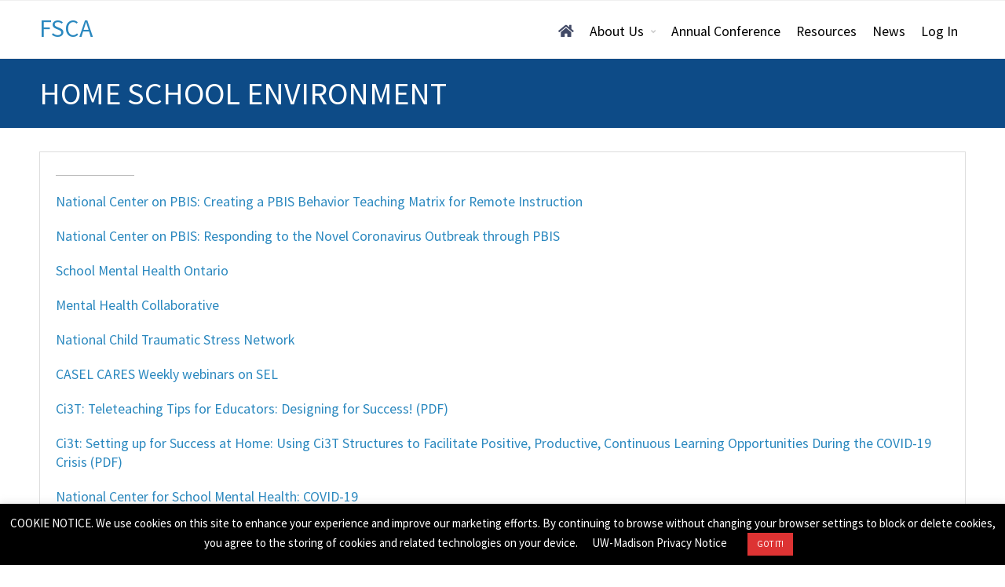

--- FILE ---
content_type: text/html; charset=UTF-8
request_url: https://fscalliance.org/tag/home-school-environment/
body_size: 89753
content:
<!DOCTYPE html>
<html lang="en-US" id="html">
<head>
	<title>home school environment &#8211; FSCA</title>
<meta name='robots' content='max-image-preview:large' />
<link rel="alternate" type="application/rss+xml" title="FSCA &raquo; Feed" href="https://fscalliance.org/feed/" />
<link rel="alternate" type="application/rss+xml" title="FSCA &raquo; Comments Feed" href="https://fscalliance.org/comments/feed/" />
<link rel="alternate" type="application/rss+xml" title="FSCA &raquo; home school environment Tag Feed" href="https://fscalliance.org/tag/home-school-environment/feed/" />
		<!-- This site uses the Google Analytics by MonsterInsights plugin v9.11.1 - Using Analytics tracking - https://www.monsterinsights.com/ -->
							<script src="//www.googletagmanager.com/gtag/js?id=G-QGR4LSBW5X"  data-cfasync="false" data-wpfc-render="false" type="text/javascript" async></script>
			<script data-cfasync="false" data-wpfc-render="false" type="text/javascript">
				var mi_version = '9.11.1';
				var mi_track_user = true;
				var mi_no_track_reason = '';
								var MonsterInsightsDefaultLocations = {"page_location":"https:\/\/fscalliance.org\/tag\/home-school-environment\/"};
								if ( typeof MonsterInsightsPrivacyGuardFilter === 'function' ) {
					var MonsterInsightsLocations = (typeof MonsterInsightsExcludeQuery === 'object') ? MonsterInsightsPrivacyGuardFilter( MonsterInsightsExcludeQuery ) : MonsterInsightsPrivacyGuardFilter( MonsterInsightsDefaultLocations );
				} else {
					var MonsterInsightsLocations = (typeof MonsterInsightsExcludeQuery === 'object') ? MonsterInsightsExcludeQuery : MonsterInsightsDefaultLocations;
				}

								var disableStrs = [
										'ga-disable-G-QGR4LSBW5X',
									];

				/* Function to detect opted out users */
				function __gtagTrackerIsOptedOut() {
					for (var index = 0; index < disableStrs.length; index++) {
						if (document.cookie.indexOf(disableStrs[index] + '=true') > -1) {
							return true;
						}
					}

					return false;
				}

				/* Disable tracking if the opt-out cookie exists. */
				if (__gtagTrackerIsOptedOut()) {
					for (var index = 0; index < disableStrs.length; index++) {
						window[disableStrs[index]] = true;
					}
				}

				/* Opt-out function */
				function __gtagTrackerOptout() {
					for (var index = 0; index < disableStrs.length; index++) {
						document.cookie = disableStrs[index] + '=true; expires=Thu, 31 Dec 2099 23:59:59 UTC; path=/';
						window[disableStrs[index]] = true;
					}
				}

				if ('undefined' === typeof gaOptout) {
					function gaOptout() {
						__gtagTrackerOptout();
					}
				}
								window.dataLayer = window.dataLayer || [];

				window.MonsterInsightsDualTracker = {
					helpers: {},
					trackers: {},
				};
				if (mi_track_user) {
					function __gtagDataLayer() {
						dataLayer.push(arguments);
					}

					function __gtagTracker(type, name, parameters) {
						if (!parameters) {
							parameters = {};
						}

						if (parameters.send_to) {
							__gtagDataLayer.apply(null, arguments);
							return;
						}

						if (type === 'event') {
														parameters.send_to = monsterinsights_frontend.v4_id;
							var hookName = name;
							if (typeof parameters['event_category'] !== 'undefined') {
								hookName = parameters['event_category'] + ':' + name;
							}

							if (typeof MonsterInsightsDualTracker.trackers[hookName] !== 'undefined') {
								MonsterInsightsDualTracker.trackers[hookName](parameters);
							} else {
								__gtagDataLayer('event', name, parameters);
							}
							
						} else {
							__gtagDataLayer.apply(null, arguments);
						}
					}

					__gtagTracker('js', new Date());
					__gtagTracker('set', {
						'developer_id.dZGIzZG': true,
											});
					if ( MonsterInsightsLocations.page_location ) {
						__gtagTracker('set', MonsterInsightsLocations);
					}
										__gtagTracker('config', 'G-QGR4LSBW5X', {"forceSSL":"true","anonymize_ip":"true"} );
										window.gtag = __gtagTracker;										(function () {
						/* https://developers.google.com/analytics/devguides/collection/analyticsjs/ */
						/* ga and __gaTracker compatibility shim. */
						var noopfn = function () {
							return null;
						};
						var newtracker = function () {
							return new Tracker();
						};
						var Tracker = function () {
							return null;
						};
						var p = Tracker.prototype;
						p.get = noopfn;
						p.set = noopfn;
						p.send = function () {
							var args = Array.prototype.slice.call(arguments);
							args.unshift('send');
							__gaTracker.apply(null, args);
						};
						var __gaTracker = function () {
							var len = arguments.length;
							if (len === 0) {
								return;
							}
							var f = arguments[len - 1];
							if (typeof f !== 'object' || f === null || typeof f.hitCallback !== 'function') {
								if ('send' === arguments[0]) {
									var hitConverted, hitObject = false, action;
									if ('event' === arguments[1]) {
										if ('undefined' !== typeof arguments[3]) {
											hitObject = {
												'eventAction': arguments[3],
												'eventCategory': arguments[2],
												'eventLabel': arguments[4],
												'value': arguments[5] ? arguments[5] : 1,
											}
										}
									}
									if ('pageview' === arguments[1]) {
										if ('undefined' !== typeof arguments[2]) {
											hitObject = {
												'eventAction': 'page_view',
												'page_path': arguments[2],
											}
										}
									}
									if (typeof arguments[2] === 'object') {
										hitObject = arguments[2];
									}
									if (typeof arguments[5] === 'object') {
										Object.assign(hitObject, arguments[5]);
									}
									if ('undefined' !== typeof arguments[1].hitType) {
										hitObject = arguments[1];
										if ('pageview' === hitObject.hitType) {
											hitObject.eventAction = 'page_view';
										}
									}
									if (hitObject) {
										action = 'timing' === arguments[1].hitType ? 'timing_complete' : hitObject.eventAction;
										hitConverted = mapArgs(hitObject);
										__gtagTracker('event', action, hitConverted);
									}
								}
								return;
							}

							function mapArgs(args) {
								var arg, hit = {};
								var gaMap = {
									'eventCategory': 'event_category',
									'eventAction': 'event_action',
									'eventLabel': 'event_label',
									'eventValue': 'event_value',
									'nonInteraction': 'non_interaction',
									'timingCategory': 'event_category',
									'timingVar': 'name',
									'timingValue': 'value',
									'timingLabel': 'event_label',
									'page': 'page_path',
									'location': 'page_location',
									'title': 'page_title',
									'referrer' : 'page_referrer',
								};
								for (arg in args) {
																		if (!(!args.hasOwnProperty(arg) || !gaMap.hasOwnProperty(arg))) {
										hit[gaMap[arg]] = args[arg];
									} else {
										hit[arg] = args[arg];
									}
								}
								return hit;
							}

							try {
								f.hitCallback();
							} catch (ex) {
							}
						};
						__gaTracker.create = newtracker;
						__gaTracker.getByName = newtracker;
						__gaTracker.getAll = function () {
							return [];
						};
						__gaTracker.remove = noopfn;
						__gaTracker.loaded = true;
						window['__gaTracker'] = __gaTracker;
					})();
									} else {
										console.log("");
					(function () {
						function __gtagTracker() {
							return null;
						}

						window['__gtagTracker'] = __gtagTracker;
						window['gtag'] = __gtagTracker;
					})();
									}
			</script>
							<!-- / Google Analytics by MonsterInsights -->
		<style id='wp-img-auto-sizes-contain-inline-css' type='text/css'>
img:is([sizes=auto i],[sizes^="auto," i]){contain-intrinsic-size:3000px 1500px}
/*# sourceURL=wp-img-auto-sizes-contain-inline-css */
</style>
<style id='wp-emoji-styles-inline-css' type='text/css'>

	img.wp-smiley, img.emoji {
		display: inline !important;
		border: none !important;
		box-shadow: none !important;
		height: 1em !important;
		width: 1em !important;
		margin: 0 0.07em !important;
		vertical-align: -0.1em !important;
		background: none !important;
		padding: 0 !important;
	}
/*# sourceURL=wp-emoji-styles-inline-css */
</style>
<style id='wp-block-library-inline-css' type='text/css'>
:root{--wp-block-synced-color:#7a00df;--wp-block-synced-color--rgb:122,0,223;--wp-bound-block-color:var(--wp-block-synced-color);--wp-editor-canvas-background:#ddd;--wp-admin-theme-color:#007cba;--wp-admin-theme-color--rgb:0,124,186;--wp-admin-theme-color-darker-10:#006ba1;--wp-admin-theme-color-darker-10--rgb:0,107,160.5;--wp-admin-theme-color-darker-20:#005a87;--wp-admin-theme-color-darker-20--rgb:0,90,135;--wp-admin-border-width-focus:2px}@media (min-resolution:192dpi){:root{--wp-admin-border-width-focus:1.5px}}.wp-element-button{cursor:pointer}:root .has-very-light-gray-background-color{background-color:#eee}:root .has-very-dark-gray-background-color{background-color:#313131}:root .has-very-light-gray-color{color:#eee}:root .has-very-dark-gray-color{color:#313131}:root .has-vivid-green-cyan-to-vivid-cyan-blue-gradient-background{background:linear-gradient(135deg,#00d084,#0693e3)}:root .has-purple-crush-gradient-background{background:linear-gradient(135deg,#34e2e4,#4721fb 50%,#ab1dfe)}:root .has-hazy-dawn-gradient-background{background:linear-gradient(135deg,#faaca8,#dad0ec)}:root .has-subdued-olive-gradient-background{background:linear-gradient(135deg,#fafae1,#67a671)}:root .has-atomic-cream-gradient-background{background:linear-gradient(135deg,#fdd79a,#004a59)}:root .has-nightshade-gradient-background{background:linear-gradient(135deg,#330968,#31cdcf)}:root .has-midnight-gradient-background{background:linear-gradient(135deg,#020381,#2874fc)}:root{--wp--preset--font-size--normal:16px;--wp--preset--font-size--huge:42px}.has-regular-font-size{font-size:1em}.has-larger-font-size{font-size:2.625em}.has-normal-font-size{font-size:var(--wp--preset--font-size--normal)}.has-huge-font-size{font-size:var(--wp--preset--font-size--huge)}.has-text-align-center{text-align:center}.has-text-align-left{text-align:left}.has-text-align-right{text-align:right}.has-fit-text{white-space:nowrap!important}#end-resizable-editor-section{display:none}.aligncenter{clear:both}.items-justified-left{justify-content:flex-start}.items-justified-center{justify-content:center}.items-justified-right{justify-content:flex-end}.items-justified-space-between{justify-content:space-between}.screen-reader-text{border:0;clip-path:inset(50%);height:1px;margin:-1px;overflow:hidden;padding:0;position:absolute;width:1px;word-wrap:normal!important}.screen-reader-text:focus{background-color:#ddd;clip-path:none;color:#444;display:block;font-size:1em;height:auto;left:5px;line-height:normal;padding:15px 23px 14px;text-decoration:none;top:5px;width:auto;z-index:100000}html :where(.has-border-color){border-style:solid}html :where([style*=border-top-color]){border-top-style:solid}html :where([style*=border-right-color]){border-right-style:solid}html :where([style*=border-bottom-color]){border-bottom-style:solid}html :where([style*=border-left-color]){border-left-style:solid}html :where([style*=border-width]){border-style:solid}html :where([style*=border-top-width]){border-top-style:solid}html :where([style*=border-right-width]){border-right-style:solid}html :where([style*=border-bottom-width]){border-bottom-style:solid}html :where([style*=border-left-width]){border-left-style:solid}html :where(img[class*=wp-image-]){height:auto;max-width:100%}:where(figure){margin:0 0 1em}html :where(.is-position-sticky){--wp-admin--admin-bar--position-offset:var(--wp-admin--admin-bar--height,0px)}@media screen and (max-width:600px){html :where(.is-position-sticky){--wp-admin--admin-bar--position-offset:0px}}

/*# sourceURL=wp-block-library-inline-css */
</style><style id='wp-block-image-inline-css' type='text/css'>
.wp-block-image>a,.wp-block-image>figure>a{display:inline-block}.wp-block-image img{box-sizing:border-box;height:auto;max-width:100%;vertical-align:bottom}@media not (prefers-reduced-motion){.wp-block-image img.hide{visibility:hidden}.wp-block-image img.show{animation:show-content-image .4s}}.wp-block-image[style*=border-radius] img,.wp-block-image[style*=border-radius]>a{border-radius:inherit}.wp-block-image.has-custom-border img{box-sizing:border-box}.wp-block-image.aligncenter{text-align:center}.wp-block-image.alignfull>a,.wp-block-image.alignwide>a{width:100%}.wp-block-image.alignfull img,.wp-block-image.alignwide img{height:auto;width:100%}.wp-block-image .aligncenter,.wp-block-image .alignleft,.wp-block-image .alignright,.wp-block-image.aligncenter,.wp-block-image.alignleft,.wp-block-image.alignright{display:table}.wp-block-image .aligncenter>figcaption,.wp-block-image .alignleft>figcaption,.wp-block-image .alignright>figcaption,.wp-block-image.aligncenter>figcaption,.wp-block-image.alignleft>figcaption,.wp-block-image.alignright>figcaption{caption-side:bottom;display:table-caption}.wp-block-image .alignleft{float:left;margin:.5em 1em .5em 0}.wp-block-image .alignright{float:right;margin:.5em 0 .5em 1em}.wp-block-image .aligncenter{margin-left:auto;margin-right:auto}.wp-block-image :where(figcaption){margin-bottom:1em;margin-top:.5em}.wp-block-image.is-style-circle-mask img{border-radius:9999px}@supports ((-webkit-mask-image:none) or (mask-image:none)) or (-webkit-mask-image:none){.wp-block-image.is-style-circle-mask img{border-radius:0;-webkit-mask-image:url('data:image/svg+xml;utf8,<svg viewBox="0 0 100 100" xmlns="http://www.w3.org/2000/svg"><circle cx="50" cy="50" r="50"/></svg>');mask-image:url('data:image/svg+xml;utf8,<svg viewBox="0 0 100 100" xmlns="http://www.w3.org/2000/svg"><circle cx="50" cy="50" r="50"/></svg>');mask-mode:alpha;-webkit-mask-position:center;mask-position:center;-webkit-mask-repeat:no-repeat;mask-repeat:no-repeat;-webkit-mask-size:contain;mask-size:contain}}:root :where(.wp-block-image.is-style-rounded img,.wp-block-image .is-style-rounded img){border-radius:9999px}.wp-block-image figure{margin:0}.wp-lightbox-container{display:flex;flex-direction:column;position:relative}.wp-lightbox-container img{cursor:zoom-in}.wp-lightbox-container img:hover+button{opacity:1}.wp-lightbox-container button{align-items:center;backdrop-filter:blur(16px) saturate(180%);background-color:#5a5a5a40;border:none;border-radius:4px;cursor:zoom-in;display:flex;height:20px;justify-content:center;opacity:0;padding:0;position:absolute;right:16px;text-align:center;top:16px;width:20px;z-index:100}@media not (prefers-reduced-motion){.wp-lightbox-container button{transition:opacity .2s ease}}.wp-lightbox-container button:focus-visible{outline:3px auto #5a5a5a40;outline:3px auto -webkit-focus-ring-color;outline-offset:3px}.wp-lightbox-container button:hover{cursor:pointer;opacity:1}.wp-lightbox-container button:focus{opacity:1}.wp-lightbox-container button:focus,.wp-lightbox-container button:hover,.wp-lightbox-container button:not(:hover):not(:active):not(.has-background){background-color:#5a5a5a40;border:none}.wp-lightbox-overlay{box-sizing:border-box;cursor:zoom-out;height:100vh;left:0;overflow:hidden;position:fixed;top:0;visibility:hidden;width:100%;z-index:100000}.wp-lightbox-overlay .close-button{align-items:center;cursor:pointer;display:flex;justify-content:center;min-height:40px;min-width:40px;padding:0;position:absolute;right:calc(env(safe-area-inset-right) + 16px);top:calc(env(safe-area-inset-top) + 16px);z-index:5000000}.wp-lightbox-overlay .close-button:focus,.wp-lightbox-overlay .close-button:hover,.wp-lightbox-overlay .close-button:not(:hover):not(:active):not(.has-background){background:none;border:none}.wp-lightbox-overlay .lightbox-image-container{height:var(--wp--lightbox-container-height);left:50%;overflow:hidden;position:absolute;top:50%;transform:translate(-50%,-50%);transform-origin:top left;width:var(--wp--lightbox-container-width);z-index:9999999999}.wp-lightbox-overlay .wp-block-image{align-items:center;box-sizing:border-box;display:flex;height:100%;justify-content:center;margin:0;position:relative;transform-origin:0 0;width:100%;z-index:3000000}.wp-lightbox-overlay .wp-block-image img{height:var(--wp--lightbox-image-height);min-height:var(--wp--lightbox-image-height);min-width:var(--wp--lightbox-image-width);width:var(--wp--lightbox-image-width)}.wp-lightbox-overlay .wp-block-image figcaption{display:none}.wp-lightbox-overlay button{background:none;border:none}.wp-lightbox-overlay .scrim{background-color:#fff;height:100%;opacity:.9;position:absolute;width:100%;z-index:2000000}.wp-lightbox-overlay.active{visibility:visible}@media not (prefers-reduced-motion){.wp-lightbox-overlay.active{animation:turn-on-visibility .25s both}.wp-lightbox-overlay.active img{animation:turn-on-visibility .35s both}.wp-lightbox-overlay.show-closing-animation:not(.active){animation:turn-off-visibility .35s both}.wp-lightbox-overlay.show-closing-animation:not(.active) img{animation:turn-off-visibility .25s both}.wp-lightbox-overlay.zoom.active{animation:none;opacity:1;visibility:visible}.wp-lightbox-overlay.zoom.active .lightbox-image-container{animation:lightbox-zoom-in .4s}.wp-lightbox-overlay.zoom.active .lightbox-image-container img{animation:none}.wp-lightbox-overlay.zoom.active .scrim{animation:turn-on-visibility .4s forwards}.wp-lightbox-overlay.zoom.show-closing-animation:not(.active){animation:none}.wp-lightbox-overlay.zoom.show-closing-animation:not(.active) .lightbox-image-container{animation:lightbox-zoom-out .4s}.wp-lightbox-overlay.zoom.show-closing-animation:not(.active) .lightbox-image-container img{animation:none}.wp-lightbox-overlay.zoom.show-closing-animation:not(.active) .scrim{animation:turn-off-visibility .4s forwards}}@keyframes show-content-image{0%{visibility:hidden}99%{visibility:hidden}to{visibility:visible}}@keyframes turn-on-visibility{0%{opacity:0}to{opacity:1}}@keyframes turn-off-visibility{0%{opacity:1;visibility:visible}99%{opacity:0;visibility:visible}to{opacity:0;visibility:hidden}}@keyframes lightbox-zoom-in{0%{transform:translate(calc((-100vw + var(--wp--lightbox-scrollbar-width))/2 + var(--wp--lightbox-initial-left-position)),calc(-50vh + var(--wp--lightbox-initial-top-position))) scale(var(--wp--lightbox-scale))}to{transform:translate(-50%,-50%) scale(1)}}@keyframes lightbox-zoom-out{0%{transform:translate(-50%,-50%) scale(1);visibility:visible}99%{visibility:visible}to{transform:translate(calc((-100vw + var(--wp--lightbox-scrollbar-width))/2 + var(--wp--lightbox-initial-left-position)),calc(-50vh + var(--wp--lightbox-initial-top-position))) scale(var(--wp--lightbox-scale));visibility:hidden}}
/*# sourceURL=https://fscalliance.org/wp-includes/blocks/image/style.min.css */
</style>
<style id='wp-block-paragraph-inline-css' type='text/css'>
.is-small-text{font-size:.875em}.is-regular-text{font-size:1em}.is-large-text{font-size:2.25em}.is-larger-text{font-size:3em}.has-drop-cap:not(:focus):first-letter{float:left;font-size:8.4em;font-style:normal;font-weight:100;line-height:.68;margin:.05em .1em 0 0;text-transform:uppercase}body.rtl .has-drop-cap:not(:focus):first-letter{float:none;margin-left:.1em}p.has-drop-cap.has-background{overflow:hidden}:root :where(p.has-background){padding:1.25em 2.375em}:where(p.has-text-color:not(.has-link-color)) a{color:inherit}p.has-text-align-left[style*="writing-mode:vertical-lr"],p.has-text-align-right[style*="writing-mode:vertical-rl"]{rotate:180deg}
/*# sourceURL=https://fscalliance.org/wp-includes/blocks/paragraph/style.min.css */
</style>
<style id='global-styles-inline-css' type='text/css'>
:root{--wp--preset--aspect-ratio--square: 1;--wp--preset--aspect-ratio--4-3: 4/3;--wp--preset--aspect-ratio--3-4: 3/4;--wp--preset--aspect-ratio--3-2: 3/2;--wp--preset--aspect-ratio--2-3: 2/3;--wp--preset--aspect-ratio--16-9: 16/9;--wp--preset--aspect-ratio--9-16: 9/16;--wp--preset--color--black: #000000;--wp--preset--color--cyan-bluish-gray: #abb8c3;--wp--preset--color--white: #ffffff;--wp--preset--color--pale-pink: #f78da7;--wp--preset--color--vivid-red: #cf2e2e;--wp--preset--color--luminous-vivid-orange: #ff6900;--wp--preset--color--luminous-vivid-amber: #fcb900;--wp--preset--color--light-green-cyan: #7bdcb5;--wp--preset--color--vivid-green-cyan: #00d084;--wp--preset--color--pale-cyan-blue: #8ed1fc;--wp--preset--color--vivid-cyan-blue: #0693e3;--wp--preset--color--vivid-purple: #9b51e0;--wp--preset--gradient--vivid-cyan-blue-to-vivid-purple: linear-gradient(135deg,rgb(6,147,227) 0%,rgb(155,81,224) 100%);--wp--preset--gradient--light-green-cyan-to-vivid-green-cyan: linear-gradient(135deg,rgb(122,220,180) 0%,rgb(0,208,130) 100%);--wp--preset--gradient--luminous-vivid-amber-to-luminous-vivid-orange: linear-gradient(135deg,rgb(252,185,0) 0%,rgb(255,105,0) 100%);--wp--preset--gradient--luminous-vivid-orange-to-vivid-red: linear-gradient(135deg,rgb(255,105,0) 0%,rgb(207,46,46) 100%);--wp--preset--gradient--very-light-gray-to-cyan-bluish-gray: linear-gradient(135deg,rgb(238,238,238) 0%,rgb(169,184,195) 100%);--wp--preset--gradient--cool-to-warm-spectrum: linear-gradient(135deg,rgb(74,234,220) 0%,rgb(151,120,209) 20%,rgb(207,42,186) 40%,rgb(238,44,130) 60%,rgb(251,105,98) 80%,rgb(254,248,76) 100%);--wp--preset--gradient--blush-light-purple: linear-gradient(135deg,rgb(255,206,236) 0%,rgb(152,150,240) 100%);--wp--preset--gradient--blush-bordeaux: linear-gradient(135deg,rgb(254,205,165) 0%,rgb(254,45,45) 50%,rgb(107,0,62) 100%);--wp--preset--gradient--luminous-dusk: linear-gradient(135deg,rgb(255,203,112) 0%,rgb(199,81,192) 50%,rgb(65,88,208) 100%);--wp--preset--gradient--pale-ocean: linear-gradient(135deg,rgb(255,245,203) 0%,rgb(182,227,212) 50%,rgb(51,167,181) 100%);--wp--preset--gradient--electric-grass: linear-gradient(135deg,rgb(202,248,128) 0%,rgb(113,206,126) 100%);--wp--preset--gradient--midnight: linear-gradient(135deg,rgb(2,3,129) 0%,rgb(40,116,252) 100%);--wp--preset--font-size--small: 13px;--wp--preset--font-size--medium: 20px;--wp--preset--font-size--large: 36px;--wp--preset--font-size--x-large: 42px;--wp--preset--spacing--20: 0.44rem;--wp--preset--spacing--30: 0.67rem;--wp--preset--spacing--40: 1rem;--wp--preset--spacing--50: 1.5rem;--wp--preset--spacing--60: 2.25rem;--wp--preset--spacing--70: 3.38rem;--wp--preset--spacing--80: 5.06rem;--wp--preset--shadow--natural: 6px 6px 9px rgba(0, 0, 0, 0.2);--wp--preset--shadow--deep: 12px 12px 50px rgba(0, 0, 0, 0.4);--wp--preset--shadow--sharp: 6px 6px 0px rgba(0, 0, 0, 0.2);--wp--preset--shadow--outlined: 6px 6px 0px -3px rgb(255, 255, 255), 6px 6px rgb(0, 0, 0);--wp--preset--shadow--crisp: 6px 6px 0px rgb(0, 0, 0);}:where(.is-layout-flex){gap: 0.5em;}:where(.is-layout-grid){gap: 0.5em;}body .is-layout-flex{display: flex;}.is-layout-flex{flex-wrap: wrap;align-items: center;}.is-layout-flex > :is(*, div){margin: 0;}body .is-layout-grid{display: grid;}.is-layout-grid > :is(*, div){margin: 0;}:where(.wp-block-columns.is-layout-flex){gap: 2em;}:where(.wp-block-columns.is-layout-grid){gap: 2em;}:where(.wp-block-post-template.is-layout-flex){gap: 1.25em;}:where(.wp-block-post-template.is-layout-grid){gap: 1.25em;}.has-black-color{color: var(--wp--preset--color--black) !important;}.has-cyan-bluish-gray-color{color: var(--wp--preset--color--cyan-bluish-gray) !important;}.has-white-color{color: var(--wp--preset--color--white) !important;}.has-pale-pink-color{color: var(--wp--preset--color--pale-pink) !important;}.has-vivid-red-color{color: var(--wp--preset--color--vivid-red) !important;}.has-luminous-vivid-orange-color{color: var(--wp--preset--color--luminous-vivid-orange) !important;}.has-luminous-vivid-amber-color{color: var(--wp--preset--color--luminous-vivid-amber) !important;}.has-light-green-cyan-color{color: var(--wp--preset--color--light-green-cyan) !important;}.has-vivid-green-cyan-color{color: var(--wp--preset--color--vivid-green-cyan) !important;}.has-pale-cyan-blue-color{color: var(--wp--preset--color--pale-cyan-blue) !important;}.has-vivid-cyan-blue-color{color: var(--wp--preset--color--vivid-cyan-blue) !important;}.has-vivid-purple-color{color: var(--wp--preset--color--vivid-purple) !important;}.has-black-background-color{background-color: var(--wp--preset--color--black) !important;}.has-cyan-bluish-gray-background-color{background-color: var(--wp--preset--color--cyan-bluish-gray) !important;}.has-white-background-color{background-color: var(--wp--preset--color--white) !important;}.has-pale-pink-background-color{background-color: var(--wp--preset--color--pale-pink) !important;}.has-vivid-red-background-color{background-color: var(--wp--preset--color--vivid-red) !important;}.has-luminous-vivid-orange-background-color{background-color: var(--wp--preset--color--luminous-vivid-orange) !important;}.has-luminous-vivid-amber-background-color{background-color: var(--wp--preset--color--luminous-vivid-amber) !important;}.has-light-green-cyan-background-color{background-color: var(--wp--preset--color--light-green-cyan) !important;}.has-vivid-green-cyan-background-color{background-color: var(--wp--preset--color--vivid-green-cyan) !important;}.has-pale-cyan-blue-background-color{background-color: var(--wp--preset--color--pale-cyan-blue) !important;}.has-vivid-cyan-blue-background-color{background-color: var(--wp--preset--color--vivid-cyan-blue) !important;}.has-vivid-purple-background-color{background-color: var(--wp--preset--color--vivid-purple) !important;}.has-black-border-color{border-color: var(--wp--preset--color--black) !important;}.has-cyan-bluish-gray-border-color{border-color: var(--wp--preset--color--cyan-bluish-gray) !important;}.has-white-border-color{border-color: var(--wp--preset--color--white) !important;}.has-pale-pink-border-color{border-color: var(--wp--preset--color--pale-pink) !important;}.has-vivid-red-border-color{border-color: var(--wp--preset--color--vivid-red) !important;}.has-luminous-vivid-orange-border-color{border-color: var(--wp--preset--color--luminous-vivid-orange) !important;}.has-luminous-vivid-amber-border-color{border-color: var(--wp--preset--color--luminous-vivid-amber) !important;}.has-light-green-cyan-border-color{border-color: var(--wp--preset--color--light-green-cyan) !important;}.has-vivid-green-cyan-border-color{border-color: var(--wp--preset--color--vivid-green-cyan) !important;}.has-pale-cyan-blue-border-color{border-color: var(--wp--preset--color--pale-cyan-blue) !important;}.has-vivid-cyan-blue-border-color{border-color: var(--wp--preset--color--vivid-cyan-blue) !important;}.has-vivid-purple-border-color{border-color: var(--wp--preset--color--vivid-purple) !important;}.has-vivid-cyan-blue-to-vivid-purple-gradient-background{background: var(--wp--preset--gradient--vivid-cyan-blue-to-vivid-purple) !important;}.has-light-green-cyan-to-vivid-green-cyan-gradient-background{background: var(--wp--preset--gradient--light-green-cyan-to-vivid-green-cyan) !important;}.has-luminous-vivid-amber-to-luminous-vivid-orange-gradient-background{background: var(--wp--preset--gradient--luminous-vivid-amber-to-luminous-vivid-orange) !important;}.has-luminous-vivid-orange-to-vivid-red-gradient-background{background: var(--wp--preset--gradient--luminous-vivid-orange-to-vivid-red) !important;}.has-very-light-gray-to-cyan-bluish-gray-gradient-background{background: var(--wp--preset--gradient--very-light-gray-to-cyan-bluish-gray) !important;}.has-cool-to-warm-spectrum-gradient-background{background: var(--wp--preset--gradient--cool-to-warm-spectrum) !important;}.has-blush-light-purple-gradient-background{background: var(--wp--preset--gradient--blush-light-purple) !important;}.has-blush-bordeaux-gradient-background{background: var(--wp--preset--gradient--blush-bordeaux) !important;}.has-luminous-dusk-gradient-background{background: var(--wp--preset--gradient--luminous-dusk) !important;}.has-pale-ocean-gradient-background{background: var(--wp--preset--gradient--pale-ocean) !important;}.has-electric-grass-gradient-background{background: var(--wp--preset--gradient--electric-grass) !important;}.has-midnight-gradient-background{background: var(--wp--preset--gradient--midnight) !important;}.has-small-font-size{font-size: var(--wp--preset--font-size--small) !important;}.has-medium-font-size{font-size: var(--wp--preset--font-size--medium) !important;}.has-large-font-size{font-size: var(--wp--preset--font-size--large) !important;}.has-x-large-font-size{font-size: var(--wp--preset--font-size--x-large) !important;}
/*# sourceURL=global-styles-inline-css */
</style>

<style id='classic-theme-styles-inline-css' type='text/css'>
/*! This file is auto-generated */
.wp-block-button__link{color:#fff;background-color:#32373c;border-radius:9999px;box-shadow:none;text-decoration:none;padding:calc(.667em + 2px) calc(1.333em + 2px);font-size:1.125em}.wp-block-file__button{background:#32373c;color:#fff;text-decoration:none}
/*# sourceURL=/wp-includes/css/classic-themes.min.css */
</style>
<link rel='stylesheet' id='cookie-law-info-css' href='https://fscalliance.org/wp-content/plugins/cookie-law-info/legacy/public/css/cookie-law-info-public.css?ver=3.3.9.1' type='text/css' media='all' />
<link rel='stylesheet' id='cookie-law-info-gdpr-css' href='https://fscalliance.org/wp-content/plugins/cookie-law-info/legacy/public/css/cookie-law-info-gdpr.css?ver=3.3.9.1' type='text/css' media='all' />
<link rel='stylesheet' id='ctf_styles-css' href='https://fscalliance.org/wp-content/plugins/custom-twitter-feeds/css/ctf-styles.min.css?ver=2.3.1' type='text/css' media='all' />
<link rel='stylesheet' id='cpotheme-base-css' href='https://fscalliance.org/wp-content/themes/allegiant/core/css/base.css?ver=6.9' type='text/css' media='all' />
<link rel='stylesheet' id='chld_thm_cfg_parent-css' href='https://fscalliance.org/wp-content/themes/allegiant/style.css?ver=6.9' type='text/css' media='all' />
<link rel='stylesheet' id='cpotheme-main-css' href='https://fscalliance.org/wp-content/themes/allegiant-child/style.css?ver=1.2.0.1545255225' type='text/css' media='all' />
<link rel='stylesheet' id='arve-css' href='https://fscalliance.org/wp-content/plugins/advanced-responsive-video-embedder/build/main.css?ver=10.8.1' type='text/css' media='all' />
<link rel='stylesheet' id='chld_thm_cfg_separate-css' href='https://fscalliance.org/wp-content/themes/allegiant-child/ctc-style.css?ver=1.2.0.1545255225' type='text/css' media='all' />
<script type="text/javascript" src="https://fscalliance.org/wp-content/plugins/google-analytics-for-wordpress/assets/js/frontend-gtag.min.js?ver=9.11.1" id="monsterinsights-frontend-script-js" async="async" data-wp-strategy="async"></script>
<script data-cfasync="false" data-wpfc-render="false" type="text/javascript" id='monsterinsights-frontend-script-js-extra'>/* <![CDATA[ */
var monsterinsights_frontend = {"js_events_tracking":"true","download_extensions":"doc,pdf,ppt,zip,xls,docx,pptx,xlsx","inbound_paths":"[]","home_url":"https:\/\/fscalliance.org","hash_tracking":"false","v4_id":"G-QGR4LSBW5X"};/* ]]> */
</script>
<script type="text/javascript" src="https://fscalliance.org/wp-includes/js/jquery/jquery.min.js?ver=3.7.1" id="jquery-core-js"></script>
<script type="text/javascript" src="https://fscalliance.org/wp-includes/js/jquery/jquery-migrate.min.js?ver=3.4.1" id="jquery-migrate-js"></script>
<script type="text/javascript" id="cookie-law-info-js-extra">
/* <![CDATA[ */
var Cli_Data = {"nn_cookie_ids":[],"cookielist":[],"non_necessary_cookies":[],"ccpaEnabled":"","ccpaRegionBased":"","ccpaBarEnabled":"","strictlyEnabled":["necessary","obligatoire"],"ccpaType":"gdpr","js_blocking":"","custom_integration":"","triggerDomRefresh":"","secure_cookies":""};
var cli_cookiebar_settings = {"animate_speed_hide":"500","animate_speed_show":"500","background":"#000000","border":"#b1a6a6c2","border_on":"","button_1_button_colour":"#dd3333","button_1_button_hover":"#b12929","button_1_link_colour":"#fff","button_1_as_button":"1","button_1_new_win":"","button_2_button_colour":"#333","button_2_button_hover":"#292929","button_2_link_colour":"#ffffff","button_2_as_button":"","button_2_hidebar":"","button_3_button_colour":"#000","button_3_button_hover":"#000000","button_3_link_colour":"#fff","button_3_as_button":"1","button_3_new_win":"","button_4_button_colour":"#000","button_4_button_hover":"#000000","button_4_link_colour":"#62a329","button_4_as_button":"","button_7_button_colour":"#61a229","button_7_button_hover":"#4e8221","button_7_link_colour":"#fff","button_7_as_button":"1","button_7_new_win":"","font_family":"inherit","header_fix":"","notify_animate_hide":"1","notify_animate_show":"","notify_div_id":"#cookie-law-info-bar","notify_position_horizontal":"right","notify_position_vertical":"bottom","scroll_close":"","scroll_close_reload":"","accept_close_reload":"","reject_close_reload":"","showagain_tab":"","showagain_background":"#fff","showagain_border":"#000","showagain_div_id":"#cookie-law-info-again","showagain_x_position":"100px","text":"#ffffff","show_once_yn":"","show_once":"10000","logging_on":"","as_popup":"","popup_overlay":"1","bar_heading_text":"","cookie_bar_as":"banner","popup_showagain_position":"bottom-right","widget_position":"left"};
var log_object = {"ajax_url":"https://fscalliance.org/wp-admin/admin-ajax.php"};
//# sourceURL=cookie-law-info-js-extra
/* ]]> */
</script>
<script type="text/javascript" src="https://fscalliance.org/wp-content/plugins/cookie-law-info/legacy/public/js/cookie-law-info-public.js?ver=3.3.9.1" id="cookie-law-info-js"></script>
<script type="text/javascript" src="https://fscalliance.org/wp-content/themes/allegiant/core/scripts/html5-min.js?ver=6.9" id="cpotheme_html5-js"></script>
<link rel="https://api.w.org/" href="https://fscalliance.org/wp-json/" /><link rel="alternate" title="JSON" type="application/json" href="https://fscalliance.org/wp-json/wp/v2/tags/50" /><link rel="EditURI" type="application/rsd+xml" title="RSD" href="https://fscalliance.org/xmlrpc.php?rsd" />
<meta name="generator" content="WordPress 6.9" />

	<script type="text/javascript">var ajaxurl = 'https://fscalliance.org/wp-admin/admin-ajax.php';</script>

<meta name="viewport" content="width=device-width, initial-scale=1.0, maximum-scale=1.0, user-scalable=0"/>
<link rel="pingback" href="https://fscalliance.org/xmlrpc.php"/>
<meta charset="UTF-8"/>
<link rel="icon" href="https://fscalliance.org/wp-content/uploads/2018/12/cropped-FSAC-icon-32x32.png" sizes="32x32" />
<link rel="icon" href="https://fscalliance.org/wp-content/uploads/2018/12/cropped-FSAC-icon-192x192.png" sizes="192x192" />
<link rel="apple-touch-icon" href="https://fscalliance.org/wp-content/uploads/2018/12/cropped-FSAC-icon-180x180.png" />
<meta name="msapplication-TileImage" content="https://fscalliance.org/wp-content/uploads/2018/12/cropped-FSAC-icon-270x270.png" />
		<style type="text/css" id="wp-custom-css">
			body{
	color: #000;
}
#main{
	min-height: 350px;
}
.pagetitle{
	padding: 20px 0;
	text-align: left;
	background-color: #0d4b87;
}
/*hide stuff*/
#breadcrumb{
	display:none!important;
}
.slide-caption{
	background-color: rgba(250,250,250,.6);
	margin-top: 30px;
}
.slider-slides .slide-body{
	top: 34%;
}
.slider-slides .slide-caption{
		text-transform: initial;
	font-size: 18px;
	padding-bottom: 12px;
	width: 50%;
}
.slide-caption .slide-content, .slide-title{
	padding: 20px 20px 0 20px;
}
.slide-title{
	padding-bottom: 0;
	color: #004886;
}
.slide-content p{
	color: #000;
	margin-bottom: .8em;
	line-height: 1.4em;
}
.slider-slides .slide-content:after, slide-title {
left: auto;
	display:block;
	position: relative;
	top: 10px;
}
.slider-slides .slide-content{
	margin-bottom: 0;
}
.slide-content a.ctsc-button{
	display:block;
	width: 100px;
}
.btn{
	border: 0;
	color: #fff!important;
	border-radius: 4px;
	padding: 8px 12px;
}
.btn-primary{
	background-color:#D3232B;
}
.btn-primary:hover{
	background-color:#af1f24;
}
.btn-large{
	padding: 14px 18px;
}
#features-heading{
	color: #0d4b87;
}
@media only screen and (max-width: 600px){
.header .logo {
	max-width: 75%;
	margin-top: 8px;
	}
}
.footer:before, .footer-content, footer{
	display:none;
}
.subfooter a {
	font-weight: bold;
	text-decoration:underline;
}
.subfooter a:hover {
	text-decoration:none;
}
body .secondary-color-bg{
	background-color: #7c7c7c;
	font-size: 14px;
}
.panel-wrapper{
    display: flex;
	flex-direction: row;
}
.panel{
	text-align: center;
	background-color: #efefef;
	padding: 30px 30px;
	margin: 0 1% 10px;
width: 50%;
	align-items: center;
}
.home #main{
	/*display: none;*/
	padding-top: 0;
}
.home hr{
	margin: 20px 0;
}
.home .features .feature{
	margin-bottom: 0;
}
.home #ctf #ctf-more{
	width: 120px;
	margin-bottom: 15px;
}
.menu-main .menu-item-has-children:before{
	font-family: "Font Awesome 5 Free";
	font-weight: 900;
}
button, input{
	background-color: #0d4b87;
		font-size: 15px;
}
button:hover, input[type="button"]:hover{
	background-color: #1d7a9f;
}
input[type="button"]{
	color: #FFF;
    border: 0;
    color: #fff;
    border-radius: 4px;
    padding: 8px 12px;
	font-size: 15px;
}
a.delete {
	margin-left: 20px;
	outline: 1px solid red;
	padding: 5px;
	color: red;
}
.menu-main li a, .menu-main li ul li a {
    color: #000;
}
/*hide post details on news page*/
article.category-news .post-category, article.category-news .post-author, article.category-news .post-comments  {
	display:none;
}
body.single-post .cpo-navigation, body.single-post .comments {
	display:none;
}
/*show newsletters on News category page*/
body.category-news .content {
	width:65%; 
	margin-right:5%;
}
body.category-news .sidebar {
	display:block; 
	width:30%;
}
body.category-news #search-2 {display:none;}
body.category-news #tag_cloud-2 {display:none;}

/*show tags on Resources category page*/
body.category-resources .content {
	width:65%; 
	margin-right:5%;
}
body.category-resources .sidebar {
	display:block; 
	width:30%;
}
body.category-resources  #search-2 {display:none;}
body.category-resources  #custom_html-4 {display:none;}

body.category-resources .post-byline, .post-comments {
	display:none;
}
body.category-resources .widget_tag_cloud a {
	font-size:16px !important; 
	padding-right:5px;
}
body.category-resources .widget_tag_cloud a::after {
	content: ", ";
}
article.category-resources
.post-date, article.category-resources
.post-author, article.category-resources
.post-category {
	display:none;
}
article.category-resources
.post-tags a {
	margin-bottom:6px;
	font-size:.9em;
}
article.category-resources
.post-tags {
	border-top: solid 1px #ddd;
  padding-top: 2%;
	margin-top:4%;
}
body.category-resources .post-title, article.category-resources .post-title {
	display:none;
}
body.category-resources h4 a, article.category-resources h4 a {
	font-size: .85em;
}
#post-1008 .post-body {
	border-style:none;
	padding:0;
}
#post-1008 .post-readmore, #post-1341 .post-readmore {
	display:none;
}
#menu-item-51 a {
	color:#424a66;
}
.HighlightCovidResources {
	background-color:#13ade3;
	color:#fff;
	display:block;
	padding:1%;
	margin-bottom:-.6em;
}		</style>
			<link rel="stylesheet" href="https://use.fontawesome.com/releases/v5.8.1/css/all.css" integrity="sha384-50oBUHEmvpQ+1lW4y57PTFmhCaXp0ML5d60M1M7uH2+nqUivzIebhndOJK28anvf" crossorigin="anonymous">
<link rel='stylesheet' id='cpotheme-font-source-sans-pro-css' href='//fonts.googleapis.com/css?family=Source+Sans+Pro&#038;ver=6.9' type='text/css' media='all' />
</head>

<body class="bp-nouveau archive tag tag-home-school-environment tag-50 wp-theme-allegiant wp-child-theme-allegiant-child  sidebar-right">
	<div class="outer" id="top">
				<div class="wrapper">
			<div id="topbar" class="topbar">
				<div class="container">
					<div id="topmenu" class="topmenu"></div>					<div class="clear"></div>
				</div>
			</div>
			<header id="header" class="header">
				<div class="container">
					<div id="logo" class="logo"><span class="title site-title"><a href="https://fscalliance.org">FSCA</a></span></div><button id="menu-mobile-open" class=" menu-mobile-open menu-mobile-toggle"></button><ul id="menu-main" class="menu-main"><li id="menu-item-51" class="menu-item menu-item-type-post_type menu-item-object-page menu-item-home menu-item-51"><a href="https://fscalliance.org/"><i class="fas fa-home" aria-hidden="true"></i><span class="sr-only">Home</span></a></a></li>
<li id="menu-item-97" class="menu-item menu-item-type-custom menu-item-object-custom menu-item-has-children menu-item-97"><a>About Us</a>
<ul class="sub-menu">
	<li id="menu-item-96" class="menu-item menu-item-type-post_type menu-item-object-page menu-item-96"><a href="https://fscalliance.org/about-us/">Vision &#038; Values</a></li>
	<li id="menu-item-72" class="menu-item menu-item-type-post_type menu-item-object-page menu-item-72"><a href="https://fscalliance.org/foundations/">Foundations</a></li>
	<li id="menu-item-68" class="menu-item menu-item-type-post_type menu-item-object-page menu-item-68"><a href="https://fscalliance.org/team/">Team</a></li>
	<li id="menu-item-67" class="menu-item menu-item-type-post_type menu-item-object-page menu-item-67"><a href="https://fscalliance.org/workgroups/">Workgroups</a></li>
	<li id="menu-item-66" class="menu-item menu-item-type-post_type menu-item-object-page menu-item-66"><a href="https://fscalliance.org/affiliates/">Affiliations</a></li>
	<li id="menu-item-76" class="menu-item menu-item-type-post_type menu-item-object-page menu-item-76"><a href="https://fscalliance.org/contact-us/">Contact Us</a></li>
</ul>
</li>
<li id="menu-item-103" class="menu-item menu-item-type-post_type menu-item-object-page menu-item-103"><a href="https://fscalliance.org/conference/">Annual Conference</a></li>
<li id="menu-item-1007" class="menu-item menu-item-type-taxonomy menu-item-object-category menu-item-1007"><a href="https://fscalliance.org/category/resources/">Resources</a></li>
<li id="menu-item-745" class="menu-item menu-item-type-taxonomy menu-item-object-category menu-item-745"><a href="https://fscalliance.org/category/news/">News</a></li>
<li id="menu-item-395" class="bp-menu bp-login-nav nmr-logged-out menu-item menu-item-type-custom menu-item-object-custom menu-item-395"><a href="https://fscalliance.org/wp-login.php?redirect_to=https%3A%2F%2Ffscalliance.org%2Ftag%2Fhome-school-environment%2F">Log In</a></li>
</ul>					<div class='clear'></div>
				</div>
			</header>
			<button id="menu-mobile-close" class="menu-mobile-close menu-mobile-toggle"></button><ul id="menu-mobile" class="menu-mobile"><li id="menu-item-51" class="menu-item menu-item-type-post_type menu-item-object-page menu-item-home"><a href="https://fscalliance.org/"><span class="menu-link"><span class="menu-title"><i class="fas fa-home" aria-hidden="true"></i><span class="sr-only">Home</span></a></span></span></a></li>
<li id="menu-item-97" class="menu-item menu-item-type-custom menu-item-object-custom menu-item-has-children has_children has-children"><a><span class="menu-link"><span class="menu-title">About Us</span></span></a>
<ul class="sub-menu">
	<li id="menu-item-96" class="menu-item menu-item-type-post_type menu-item-object-page"><a href="https://fscalliance.org/about-us/"><span class="menu-link"><span class="menu-title">Vision &#038; Values</span></span></a></li>
	<li id="menu-item-72" class="menu-item menu-item-type-post_type menu-item-object-page"><a href="https://fscalliance.org/foundations/"><span class="menu-link"><span class="menu-title">Foundations</span></span></a></li>
	<li id="menu-item-68" class="menu-item menu-item-type-post_type menu-item-object-page"><a href="https://fscalliance.org/team/"><span class="menu-link"><span class="menu-title">Team</span></span></a></li>
	<li id="menu-item-67" class="menu-item menu-item-type-post_type menu-item-object-page"><a href="https://fscalliance.org/workgroups/"><span class="menu-link"><span class="menu-title">Workgroups</span></span></a></li>
	<li id="menu-item-66" class="menu-item menu-item-type-post_type menu-item-object-page"><a href="https://fscalliance.org/affiliates/"><span class="menu-link"><span class="menu-title">Affiliations</span></span></a></li>
	<li id="menu-item-76" class="menu-item menu-item-type-post_type menu-item-object-page"><a href="https://fscalliance.org/contact-us/"><span class="menu-link"><span class="menu-title">Contact Us</span></span></a></li>
</ul>
</li>
<li id="menu-item-103" class="menu-item menu-item-type-post_type menu-item-object-page"><a href="https://fscalliance.org/conference/"><span class="menu-link"><span class="menu-title">Annual Conference</span></span></a></li>
<li id="menu-item-1007" class="menu-item menu-item-type-taxonomy menu-item-object-category"><a href="https://fscalliance.org/category/resources/"><span class="menu-link"><span class="menu-title">Resources</span></span></a></li>
<li id="menu-item-745" class="menu-item menu-item-type-taxonomy menu-item-object-category"><a href="https://fscalliance.org/category/news/"><span class="menu-link"><span class="menu-title">News</span></span></a></li>
<li id="menu-item-395" class="bp-menu bp-login-nav nmr-logged-out menu-item menu-item-type-custom menu-item-object-custom"><a href="https://fscalliance.org/wp-login.php?redirect_to=https%3A%2F%2Ffscalliance.org%2Ftag%2Fhome-school-environment%2F"><span class="menu-link"><span class="menu-title">Log In</span></span></a></li>
</ul>			<div class="clear"></div>



<section id="pagetitle" class="pagetitle dark" >
	<div class="container">
		<h1 class="pagetitle-title heading">home school environment</h1><div id="breadcrumb" class="breadcrumb"><a class="breadcrumb-link" href="https://fscalliance.org">Home</a><span class='breadcrumb-separator'></span>COVID-19 and Remote Learning Resources</div>	</div>
</section>


<div id="main" class="main">
	<div class="container">		
		<section id="content" class="content">
									
												<article class="post-953 post type-post status-publish format-standard hentry category-resources tag-behavior tag-home-school-environment tag-low-level-interventions-for-supporting-academic-and-other-work-at-home tag-mental-wellness tag-parenting tag-setting-clear-expectations tag-structuring-environments-for-success tag-target-age-of-child-0-5 tag-target-age-of-child-6-8 tag-target-age-of-child-9-12 tag-target-age-of-child-k-5 tag-target-audience-educators tag-target-audience-families tag-virtual-learning" id="post-953"> 
	<div class="post-image">
				
	</div>	
	<div class="post-body">
		<h2 class="post-title"><a href="https://fscalliance.org/953-2/" title="Go to COVID-19 and Remote Learning Resources" rel="bookmark">COVID-19 and Remote Learning Resources</a></h2>		<div class="post-byline">
			<div class="post-date">July 9, 2020</div>			<div class="post-author"><a href="https://fscalliance.org/author/christine_olson/" title="View all posts by ceolson1">ceolson1</a></div>			<div class="post-category"><a href="https://fscalliance.org/category/resources/" rel="category tag">Resources</a></div>					</div>
		<div class="post-content">
			<h4><a href="https://www.pbis.org/resource/creating-a-pbis-behavior-teaching-matrix-for-remote-instruction" target="_blank" rel="noopener noreferrer">National Center on PBIS: Creating a PBIS Behavior Teaching Matrix for Remote Instruction</a></h4>
<h4><a href="https://www.pbis.org/resource/responding-to-the-novel-coronavirus-covid-19-outbreak-through-pbis" target="_blank" rel="noopener noreferrer"> National Center on PBIS: Responding to the Novel Coronavirus Outbreak through PBIS</a></h4>
<h4><a href="https://smho-smso.ca/covid-19/" target="_blank" rel="noopener noreferrer">School Mental Health Ontario</a></h4>
<h4><a href="https://www.mentalhealthcollaborative.org/CDN/news-and-events/mental-health-and-covid-19-update/" target="_blank" rel="noopener noreferrer">Mental Health Collaborative</a></h4>
<h4><a href="https://www.nctsn.org/sites/default/files/resources/fact-sheet/outbreak_factsheet_1.pdf" target="_blank" rel="noopener noreferrer">National Child Traumatic Stress Network</a></h4>
<h4><a href="https://casel.org/weekly-webinars/" target="_blank" rel="noopener noreferrer">CASEL CARES Weekly webinars on SEL</a></h4>
<h4><a href="http://www.ci3t.org/wp-content/uploads/2020/03/Teleteaching-Tips-for-Educators-Designing-for-Success-F2.pdf" target="_blank" rel="noopener noreferrer">Ci3T: Teleteaching Tips for Educators: Designing for Success! (PDF)</a></h4>
<h4><a href="http://www.ci3t.org/wp-content/uploads/2020/03/Setting-Up-for-Success-at-Home-2020-03-21-F2.pdf" target="_blank" rel="noopener noreferrer">Ci3t: Setting up for Success at Home: Using Ci3T Structures to Facilitate Positive, Productive, Continuous Learning Opportunities During the COVID-19 Crisis (PDF)</a></h4>
<h4><a href="http://www.schoolmentalhealth.org/COVID-19-Resources/" target="_blank" rel="noopener noreferrer">National Center for School Mental Health: COVID-19</a></h4>
<h4><a href="https://childmind.org/article/how-mindfulness-can-help-during-covid-19/" target="_blank" rel="noopener noreferrer">Child Mind Institute: How Mindfulness Can Help During COVID-19</a></h4>
		</div>
		<div class="post-comments"><a href="https://fscalliance.org/953-2/#comments">0</a></div>				<a class="post-readmore button" href="https://fscalliance.org/953-2/">Read More</a>		<div class="clear"></div>
	</div>
</article>
						<article class="post-999 post type-post status-publish format-standard hentry category-resources tag-abc-behavior-chain-basics tag-behavior tag-getting-to-the-function-need-behind-the-behavior tag-home-school-environment tag-low-level-interventions-for-supporting-academic-and-other-work-at-home tag-mental-wellness tag-options-for-supporting-children-and-youth-who-are-in-dysregulated-state tag-parenting tag-preventing-conflict-behaviors tag-setting-clear-expectations tag-structuring-environments-for-success tag-target-age-of-child-0-5 tag-target-age-of-child-6-8 tag-target-age-of-child-9-12 tag-target-age-of-child-k-5 tag-target-audience-families tag-trauma-triggered-responses tag-understanding-the-acting-out-or-dysregulation-cycle tag-virtual-learning" id="post-999"> 
	<div class="post-image">
				
	</div>	
	<div class="post-body">
		<h2 class="post-title"><a href="https://fscalliance.org/inventory-of-covid-resources/" title="Go to Inventory of COVID resources" rel="bookmark">Inventory of COVID resources</a></h2>		<div class="post-byline">
			<div class="post-date">July 9, 2020</div>			<div class="post-author"><a href="https://fscalliance.org/author/christine_olson/" title="View all posts by ceolson1">ceolson1</a></div>			<div class="post-category"><a href="https://fscalliance.org/category/resources/" rel="category tag">Resources</a></div>					</div>
		<div class="post-content">
			<h4><a href="https://www.dropbox.com/s/15l1asmaipthmtg/Coronavirus%20Resources%20for%20Practitioners%2C%20Eduators%2C%20and%20Families%20updated%20March%2020%202020.xlsx?dl=0" target="_blank" rel="noopener noreferrer">National Association for Family, School and Community Engagement: Inventory of COVID resources</a></h4>
		</div>
		<div class="post-comments"><a href="https://fscalliance.org/inventory-of-covid-resources/#comments">0</a></div>				<a class="post-readmore button" href="https://fscalliance.org/inventory-of-covid-resources/">Read More</a>		<div class="clear"></div>
	</div>
</article>
						<article class="post-994 post type-post status-publish format-standard hentry category-resources tag-behavior tag-home-school-environment tag-mental-wellness tag-parenting tag-setting-clear-expectations tag-structuring-environments-for-success tag-target-age-of-child-6-8 tag-target-age-of-child-k-5 tag-target-audience-educators tag-target-audience-families" id="post-994"> 
	<div class="post-image">
				
	</div>	
	<div class="post-body">
		<h2 class="post-title"><a href="https://fscalliance.org/tips-to-create-a-positive-home-school-environment/" title="Go to Tips to Create a Positive Home-School Environment" rel="bookmark">Tips to Create a Positive Home-School Environment</a></h2>		<div class="post-byline">
			<div class="post-date">July 9, 2020</div>			<div class="post-author"><a href="https://fscalliance.org/author/christine_olson/" title="View all posts by ceolson1">ceolson1</a></div>			<div class="post-category"><a href="https://fscalliance.org/category/resources/" rel="category tag">Resources</a></div>					</div>
		<div class="post-content">
			<h4><a href="https://www.facebook.com/100235561483919/photos/pcb.156220569218751/156220062552135/?type=3&amp;theater" target="_blank" rel="noopener noreferrer"><span class="s1">Teachers and Parents as Partners in Middle School: Tips to Create a Positive Home-School Environment</a></h4>
		</div>
		<div class="post-comments"><a href="https://fscalliance.org/tips-to-create-a-positive-home-school-environment/#comments">0</a></div>				<a class="post-readmore button" href="https://fscalliance.org/tips-to-create-a-positive-home-school-environment/">Read More</a>		<div class="clear"></div>
	</div>
</article>
						<article class="post-995 post type-post status-publish format-standard hentry category-resources tag-behavior tag-home-school-environment tag-low-level-interventions-for-supporting-academic-and-other-work-at-home tag-parenting tag-preventing-conflict-behaviors tag-target-age-of-child-6-8 tag-target-age-of-child-k-5 tag-target-audience-families" id="post-995"> 
	<div class="post-image">
				
	</div>	
	<div class="post-body">
		<h2 class="post-title"><a href="https://fscalliance.org/tips-for-effective-praise-in-a-homeschool-setting/" title="Go to Tips for Effective Praise in a Homeschool Setting" rel="bookmark">Tips for Effective Praise in a Homeschool Setting</a></h2>		<div class="post-byline">
			<div class="post-date">July 9, 2020</div>			<div class="post-author"><a href="https://fscalliance.org/author/christine_olson/" title="View all posts by ceolson1">ceolson1</a></div>			<div class="post-category"><a href="https://fscalliance.org/category/resources/" rel="category tag">Resources</a></div>					</div>
		<div class="post-content">
			<h4><a href="https://www.facebook.com/100235561483919/photos/a.117601646413977/148371890003619/?type=3&amp;theater" target="_blank" rel="noopener noreferrer">Teachers and Parents as Partners in Middle School: Tips for Effective Praise in a Homeschool Setting</a></h4>
		</div>
		<div class="post-comments"><a href="https://fscalliance.org/tips-for-effective-praise-in-a-homeschool-setting/#comments">0</a></div>				<a class="post-readmore button" href="https://fscalliance.org/tips-for-effective-praise-in-a-homeschool-setting/">Read More</a>		<div class="clear"></div>
	</div>
</article>
						<article class="post-991 post type-post status-publish format-standard hentry category-resources tag-behavior tag-home-school-environment tag-low-level-interventions-for-supporting-academic-and-other-work-at-home tag-mental-wellness tag-parenting tag-preventing-conflict-behaviors tag-setting-clear-expectations tag-structuring-environments-for-success tag-target-age-of-child-6-8 tag-target-age-of-child-9-12 tag-target-age-of-child-k-5 tag-target-audience-educators tag-target-audience-families tag-virtual-learning" id="post-991"> 
	<div class="post-image">
				
	</div>	
	<div class="post-body">
		<h2 class="post-title"><a href="https://fscalliance.org/covid-resource-inventory/" title="Go to COVID resource inventory" rel="bookmark">COVID resource inventory</a></h2>		<div class="post-byline">
			<div class="post-date">July 9, 2020</div>			<div class="post-author"><a href="https://fscalliance.org/author/christine_olson/" title="View all posts by ceolson1">ceolson1</a></div>			<div class="post-category"><a href="https://fscalliance.org/category/resources/" rel="category tag">Resources</a></div>					</div>
		<div class="post-content">
			<h4><a href="http://www.midwestpbis.org/coaches/news-to-know/covid19-resources" target="_blank" rel="noopener noreferrer">Midwest PBIS: </span><span class="s1">COVID resource inventory</a></h4>
		</div>
		<div class="post-comments"><a href="https://fscalliance.org/covid-resource-inventory/#comments">0</a></div>				<a class="post-readmore button" href="https://fscalliance.org/covid-resource-inventory/">Read More</a>		<div class="clear"></div>
	</div>
</article>
						<article class="post-983 post type-post status-publish format-standard hentry category-resources tag-behavior tag-home-school-environment tag-low-level-interventions-for-supporting-academic-and-other-work-at-home tag-mental-wellness tag-preventing-conflict-behaviors tag-setting-clear-expectations tag-structuring-environments-for-success tag-target-age-of-child-0-5 tag-target-age-of-child-6-8 tag-target-age-of-child-9-12 tag-target-age-of-child-k-5 tag-target-audience-educators tag-target-audience-families tag-virtual-learning" id="post-983"> 
	<div class="post-image">
				
	</div>	
	<div class="post-body">
		<h2 class="post-title"><a href="https://fscalliance.org/supporting-virtual-schooling/" title="Go to Supporting Virtual Schooling" rel="bookmark">Supporting Virtual Schooling</a></h2>		<div class="post-byline">
			<div class="post-date">July 9, 2020</div>			<div class="post-author"><a href="https://fscalliance.org/author/christine_olson/" title="View all posts by ceolson1">ceolson1</a></div>			<div class="post-category"><a href="https://fscalliance.org/category/resources/" rel="category tag">Resources</a></div>					</div>
		<div class="post-content">
			<h4><a href="https://www.livebinders.com/play/play?id=2646212#anchor" target="_blank" rel="noopener noreferrer">Florida PBIS: Supporting Virtual Schooling (Series of tip sheets)</a></h4>
		</div>
		<div class="post-comments"><a href="https://fscalliance.org/supporting-virtual-schooling/#comments">0</a></div>				<a class="post-readmore button" href="https://fscalliance.org/supporting-virtual-schooling/">Read More</a>		<div class="clear"></div>
	</div>
</article>
						<article class="post-902 post type-post status-publish format-standard hentry category-resources tag-behavior tag-home-school-environment tag-low-level-interventions-for-supporting-academic-and-other-work-at-home tag-parenting tag-preventing-conflict-behaviors tag-setting-clear-expectations tag-structuring-environments-for-success tag-target-age-of-child-6-8 tag-target-age-of-child-9-12 tag-target-age-of-child-k-5 tag-target-audience-families tag-virtual-learning" id="post-902"> 
	<div class="post-image">
				
	</div>	
	<div class="post-body">
		<h2 class="post-title"><a href="https://fscalliance.org/pbis-essentials-for-families/" title="Go to PBIS Essentials for Families" rel="bookmark">PBIS Essentials for Families</a></h2>		<div class="post-byline">
			<div class="post-date">July 9, 2020</div>			<div class="post-author"><a href="https://fscalliance.org/author/christine_olson/" title="View all posts by ceolson1">ceolson1</a></div>			<div class="post-category"><a href="https://fscalliance.org/category/resources/" rel="category tag">Resources</a></div>					</div>
		<div class="post-content">
			<h4><a href="https://tinyurl.com/PBISforFamilies" rel="noopener noreferrer" target="_blank">Florida PBIS: PBIS Essentials for Families</a></h4>
		</div>
		<div class="post-comments"><a href="https://fscalliance.org/pbis-essentials-for-families/#comments">0</a></div>				<a class="post-readmore button" href="https://fscalliance.org/pbis-essentials-for-families/">Read More</a>		<div class="clear"></div>
	</div>
</article>
						<article class="post-981 post type-post status-publish format-standard hentry category-resources tag-behavior tag-home-school-environment tag-low-level-interventions-for-supporting-academic-and-other-work-at-home tag-parenting tag-preventing-conflict-behaviors tag-setting-clear-expectations tag-structuring-environments-for-success tag-target-age-of-child-0-5 tag-target-age-of-child-6-8 tag-target-age-of-child-9-12 tag-target-age-of-child-k-5 tag-target-audience-families tag-virtual-learning" id="post-981"> 
	<div class="post-image">
				
	</div>	
	<div class="post-body">
		<h2 class="post-title"><a href="https://fscalliance.org/covid-19-resources/" title="Go to COVID-19 Resources" rel="bookmark">COVID-19 Resources</a></h2>		<div class="post-byline">
			<div class="post-date">July 9, 2020</div>			<div class="post-author"><a href="https://fscalliance.org/author/christine_olson/" title="View all posts by ceolson1">ceolson1</a></div>			<div class="post-category"><a href="https://fscalliance.org/category/resources/" rel="category tag">Resources</a></div>					</div>
		<div class="post-content">
			<h4><a href="https://www.actcommunity.ca/covid-19-resources" target="_blank" rel="noopener noreferrer">Autism Community Training: COVID-19 Resources</a></h4>
		</div>
		<div class="post-comments"><a href="https://fscalliance.org/covid-19-resources/#comments">0</a></div>				<a class="post-readmore button" href="https://fscalliance.org/covid-19-resources/">Read More</a>		<div class="clear"></div>
	</div>
</article>
						<article class="post-986 post type-post status-publish format-standard hentry category-resources tag-behavior tag-home-school-environment tag-mental-wellness tag-parenting tag-preventing-conflict-behaviors tag-target-age-of-child-0-5 tag-target-age-of-child-k-5 tag-target-audience-families" id="post-986"> 
	<div class="post-image">
				
	</div>	
	<div class="post-body">
		<h2 class="post-title"><a href="https://fscalliance.org/helping-young-children-when-they-feel-insecure-during-the-covid-19-pandemic/" title="Go to Helping Young Children when they Feel Insecure during the Covid-19 Pandemic" rel="bookmark">Helping Young Children when they Feel Insecure during the Covid-19 Pandemic</a></h2>		<div class="post-byline">
			<div class="post-date">July 1, 2020</div>			<div class="post-author"><a href="https://fscalliance.org/author/christine_olson/" title="View all posts by ceolson1">ceolson1</a></div>			<div class="post-category"><a href="https://fscalliance.org/category/resources/" rel="category tag">Resources</a></div>					</div>
		<div class="post-content">
			<h4><a href="http://earlylearningnetwork.unl.edu/2020/04/06/helping-young-children-feel-secure-when-weird-is-the-new-normal/" target="_blank" rel="noopener noreferrer">Early Learning Network: Helping Young Children when they Feel Insecure during the Covid-19 Pandemic</a></h4>
		</div>
		<div class="post-comments"><a href="https://fscalliance.org/helping-young-children-when-they-feel-insecure-during-the-covid-19-pandemic/#comments">0</a></div>				<a class="post-readmore button" href="https://fscalliance.org/helping-young-children-when-they-feel-insecure-during-the-covid-19-pandemic/">Read More</a>		<div class="clear"></div>
	</div>
</article>
						<article class="post-897 post type-post status-publish format-standard hentry category-resources tag-behavior tag-home-school-environment tag-low-level-interventions-for-supporting-academic-and-other-work-at-home tag-mental-wellness tag-parenting tag-preventing-conflict-behaviors tag-setting-clear-expectations tag-structuring-environments-for-success tag-target-age-of-child-6-8 tag-target-age-of-child-9-12 tag-target-age-of-child-k-5 tag-target-audience-families tag-virtual-learning" id="post-897"> 
	<div class="post-image">
				
	</div>	
	<div class="post-body">
		<h2 class="post-title"><a href="https://fscalliance.org/supporting-families-with-pbis-at-home/" title="Go to Supporting Families with PBIS at Home" rel="bookmark">Supporting Families with PBIS at Home</a></h2>		<div class="post-byline">
			<div class="post-date">July 1, 2020</div>			<div class="post-author"><a href="https://fscalliance.org/author/christine_olson/" title="View all posts by ceolson1">ceolson1</a></div>			<div class="post-category"><a href="https://fscalliance.org/category/resources/" rel="category tag">Resources</a></div>					</div>
		<div class="post-content">
			<h4><a href="https://www.pbis.org/resource/supporting-families-with-pbis-at-home" rel="noopener noreferrer" target="_blank">Center on Positive Behavioral Interventions and Supports: Supporting Families with PBIS at Home</a></h4>
		</div>
		<div class="post-comments"><a href="https://fscalliance.org/supporting-families-with-pbis-at-home/#comments">0</a></div>				<a class="post-readmore button" href="https://fscalliance.org/supporting-families-with-pbis-at-home/">Read More</a>		<div class="clear"></div>
	</div>
</article>
						<article class="post-787 post type-post status-publish format-standard hentry category-resources tag-behavior tag-home-school-environment tag-low-level-interventions-for-supporting-academic-and-other-work-at-home tag-parenting tag-setting-clear-expectations tag-structuring-environments-for-success tag-target-age-of-child-6-8 tag-target-age-of-child-9-12 tag-target-age-of-child-k-5 tag-target-audience-families tag-virtual-learning" id="post-787"> 
	<div class="post-image">
				
	</div>	
	<div class="post-body">
		<h2 class="post-title"><a href="https://fscalliance.org/787-2/" title="Go to Supporting Students with Disabilities at School and Home" rel="bookmark">Supporting Students with Disabilities at School and Home</a></h2>		<div class="post-byline">
			<div class="post-date">July 1, 2020</div>			<div class="post-author"><a href="https://fscalliance.org/author/christine_olson/" title="View all posts by ceolson1">ceolson1</a></div>			<div class="post-category"><a href="https://fscalliance.org/category/resources/" rel="category tag">Resources</a></div>					</div>
		<div class="post-content">
			<h4><a href="https://www.pbis.org/resource/supporting-students-with-disabilities-at-school-and-home-a-guide-for-teachers-to-support-families-and-students" target="_blank" rel="noopener noreferrer">Center on Positive Behavioral Interventions and Supports: Supporting Students with Disabilities at School and Home: A Guide for Teachers to Support Families and Students</a></h4>
		</div>
		<div class="post-comments"><a href="https://fscalliance.org/787-2/#comments">0</a></div>				<a class="post-readmore button" href="https://fscalliance.org/787-2/">Read More</a>		<div class="clear"></div>
	</div>
</article>
						<article class="post-912 post type-post status-publish format-standard hentry category-resources tag-behavior tag-home-school-environment tag-mental-wellness tag-parenting tag-target-audience-educators tag-target-audience-families tag-virtual-learning" id="post-912"> 
	<div class="post-image">
				
	</div>	
	<div class="post-body">
		<h2 class="post-title"><a href="https://fscalliance.org/covid-19-and-special-education/" title="Go to COVID-19 and Special Education" rel="bookmark">COVID-19 and Special Education</a></h2>		<div class="post-byline">
			<div class="post-date">June 30, 2020</div>			<div class="post-author"><a href="https://fscalliance.org/author/christine_olson/" title="View all posts by ceolson1">ceolson1</a></div>			<div class="post-category"><a href="https://fscalliance.org/category/resources/" rel="category tag">Resources</a></div>					</div>
		<div class="post-content">
			<h4><a href="https://formedfamiliesforward.org/covid-19-and-special-education/" target="_blank" rel="noopener noreferrer">Formed Families Forward: COVID-19 and Special Education</a></h4>
		</div>
		<div class="post-comments"><a href="https://fscalliance.org/covid-19-and-special-education/#comments">0</a></div>				<a class="post-readmore button" href="https://fscalliance.org/covid-19-and-special-education/">Read More</a>		<div class="clear"></div>
	</div>
</article>
						<article class="post-790 post type-post status-publish format-standard hentry category-resources tag-58 tag-home-school-environment tag-low-level-interventions-for-supporting-academic-and-other-work-at-home tag-parenting tag-setting-clear-expectations tag-structuring-environments-for-success tag-target-age-of-child-6-8 tag-target-age-of-child-9-12 tag-target-age-of-child-k-5 tag-target-audience-families tag-virtual-learning" id="post-790"> 
	<div class="post-image">
				
	</div>	
	<div class="post-body">
		<h2 class="post-title"><a href="https://fscalliance.org/790-2/" title="Go to Hints for Helping Your Child Learn at Home" rel="bookmark">Hints for Helping Your Child Learn at Home</a></h2>		<div class="post-byline">
			<div class="post-date">June 23, 2020</div>			<div class="post-author"><a href="https://fscalliance.org/author/christine_olson/" title="View all posts by ceolson1">ceolson1</a></div>			<div class="post-category"><a href="https://fscalliance.org/category/resources/" rel="category tag">Resources</a></div>					</div>
		<div class="post-content">
			<h4><a href="https://register.gotowebinar.com/recording/536562080173400588" target="_blank" rel="noopener noreferrer"><span class="s1">Formed Families Forward: Hints for Helping Your Child Learn at Home Webinar</span></a></h4>
		</div>
		<div class="post-comments"><a href="https://fscalliance.org/790-2/#comments">0</a></div>				<a class="post-readmore button" href="https://fscalliance.org/790-2/">Read More</a>		<div class="clear"></div>
	</div>
</article>
						<article class="post-784 post type-post status-publish format-standard hentry category-resources tag-behavior tag-home-school-environment tag-low-level-interventions-for-supporting-academic-and-other-work-at-home tag-parenting tag-preventing-conflict-behaviors tag-setting-clear-expectations tag-structuring-environments-for-success tag-target-age-of-child-0-5 tag-target-age-of-child-6-8 tag-target-age-of-child-9-12 tag-target-age-of-child-k-5 tag-target-audience-families" id="post-784"> 
	<div class="post-image">
				
	</div>	
	<div class="post-body">
		<h2 class="post-title"><a href="https://fscalliance.org/784-2/" title="Go to Quick Tips for Families" rel="bookmark">Quick Tips for Families</a></h2>		<div class="post-byline">
			<div class="post-date">June 22, 2020</div>			<div class="post-author"><a href="https://fscalliance.org/author/christine_olson/" title="View all posts by ceolson1">ceolson1</a></div>			<div class="post-category"><a href="https://fscalliance.org/category/resources/" rel="category tag">Resources</a></div>					</div>
		<div class="post-content">
			<h4><a href="http://www.tbspmemphis.com/resources/for-families" target="_blank" rel="noopener noreferrer">TN Behavior Supports Project at University of Memphis: Quick Tips for Families: Video Series &#038; Tip Sheets</a></h4>
		</div>
		<div class="post-comments"><a href="https://fscalliance.org/784-2/#comments">0</a></div>				<a class="post-readmore button" href="https://fscalliance.org/784-2/">Read More</a>		<div class="clear"></div>
	</div>
</article>
									
					</section>
		
<aside id="sidebar" class="sidebar sidebar-primary">
	<div id="search-2" class="widget widget_search"><form role="search" method="get" id="searchform" class="searchform" action="https://fscalliance.org/">
				<div>
					<label class="screen-reader-text" for="s">Search for:</label>
					<input type="text" value="" name="s" id="s" />
					<input type="submit" id="searchsubmit" value="Search" />
				</div>
			</form></div><div id="custom_html-4" class="widget_text widget widget_custom_html"><div class="widget-title heading">Newsletters</div><div class="textwidget custom-html-widget"><a href="https://www.canva.com/design/DAD8P8ZpEz4/jQM_d-u8AZXhGYmuA1Eh-g/view?utm_content=DAD8P8ZpEz4&utm_campaign=designshare&utm_medium=link&utm_source=sharebutton#2" target="_blank">Summer 2020, Vol. 1</a></div></div><div id="tag_cloud-2" class="widget widget_tag_cloud"><div class="widget-title heading">Topics</div><div class="tagcloud"><a href="https://fscalliance.org/tag/9/" class="tag-cloud-link tag-link-58 tag-link-position-1" style="font-size: 8pt;" aria-label="9+ (1 item)">9+</a>
<a href="https://fscalliance.org/tag/abc-behavior-chain-basics/" class="tag-cloud-link tag-link-70 tag-link-position-2" style="font-size: 8pt;" aria-label="ABC behavior chain basics (1 item)">ABC behavior chain basics</a>
<a href="https://fscalliance.org/tag/behavior/" class="tag-cloud-link tag-link-47 tag-link-position-3" style="font-size: 22pt;" aria-label="behavior (16 items)">behavior</a>
<a href="https://fscalliance.org/tag/covid-resources/" class="tag-cloud-link tag-link-59 tag-link-position-4" style="font-size: 10.709677419355pt;" aria-label="Covid resources (2 items)">Covid resources</a>
<a href="https://fscalliance.org/tag/getting-to-the-function-need-behind-the-behavior/" class="tag-cloud-link tag-link-69 tag-link-position-5" style="font-size: 8pt;" aria-label="Getting to the function/need behind the behavior (1 item)">Getting to the function/need behind the behavior</a>
<a href="https://fscalliance.org/tag/home-school-environment/" class="tag-cloud-link tag-link-50 tag-link-position-6" style="font-size: 21.247311827957pt;" aria-label="home school environment (14 items)">home school environment</a>
<a href="https://fscalliance.org/tag/low-level-interventions-for-supporting-academic-and-other-work-at-home/" class="tag-cloud-link tag-link-62 tag-link-position-7" style="font-size: 19.741935483871pt;" aria-label="Low level interventions for supporting academic and other work at home (11 items)">Low level interventions for supporting academic and other work at home</a>
<a href="https://fscalliance.org/tag/mental-health-resources/" class="tag-cloud-link tag-link-64 tag-link-position-8" style="font-size: 8pt;" aria-label="Mental health resources (1 item)">Mental health resources</a>
<a href="https://fscalliance.org/tag/mental-wellness/" class="tag-cloud-link tag-link-48 tag-link-position-9" style="font-size: 19.139784946237pt;" aria-label="mental wellness (10 items)">mental wellness</a>
<a href="https://fscalliance.org/tag/options-for-supporting-children-and-youth-who-are-in-dysregulated-state/" class="tag-cloud-link tag-link-68 tag-link-position-10" style="font-size: 8pt;" aria-label="Options for supporting children and youth who are in dysregulated state (1 item)">Options for supporting children and youth who are in dysregulated state</a>
<a href="https://fscalliance.org/tag/parenting/" class="tag-cloud-link tag-link-51 tag-link-position-11" style="font-size: 21.548387096774pt;" aria-label="parenting (15 items)">parenting</a>
<a href="https://fscalliance.org/tag/preventing-conflict-behaviors/" class="tag-cloud-link tag-link-63 tag-link-position-12" style="font-size: 18.537634408602pt;" aria-label="Preventing conflict/behaviors (9 items)">Preventing conflict/behaviors</a>
<a href="https://fscalliance.org/tag/resources-to-support-families/" class="tag-cloud-link tag-link-65 tag-link-position-13" style="font-size: 8pt;" aria-label="Resources to support families (1 item)">Resources to support families</a>
<a href="https://fscalliance.org/tag/setting-clear-expectations/" class="tag-cloud-link tag-link-60 tag-link-position-14" style="font-size: 20.193548387097pt;" aria-label="Setting clear expectations (12 items)">Setting clear expectations</a>
<a href="https://fscalliance.org/tag/structuring-environments-for-success/" class="tag-cloud-link tag-link-61 tag-link-position-15" style="font-size: 20.193548387097pt;" aria-label="Structuring environments for success (12 items)">Structuring environments for success</a>
<a href="https://fscalliance.org/tag/target-age-of-child-0-5/" class="tag-cloud-link tag-link-54 tag-link-position-16" style="font-size: 16.279569892473pt;" aria-label="target age of child 0-5 (6 items)">target age of child 0-5</a>
<a href="https://fscalliance.org/tag/target-age-of-child-6-8/" class="tag-cloud-link tag-link-56 tag-link-position-17" style="font-size: 21.247311827957pt;" aria-label="target age of child 6-8 (14 items)">target age of child 6-8</a>
<a href="https://fscalliance.org/tag/target-age-of-child-9-12/" class="tag-cloud-link tag-link-57 tag-link-position-18" style="font-size: 20.193548387097pt;" aria-label="target age of child 9-12 (12 items)">target age of child 9-12</a>
<a href="https://fscalliance.org/tag/target-age-of-child-k-5/" class="tag-cloud-link tag-link-55 tag-link-position-19" style="font-size: 21.548387096774pt;" aria-label="target age of child K-5 (15 items)">target age of child K-5</a>
<a href="https://fscalliance.org/tag/target-audience-educators/" class="tag-cloud-link tag-link-53 tag-link-position-20" style="font-size: 17.032258064516pt;" aria-label="target audience educators (7 items)">target audience educators</a>
<a href="https://fscalliance.org/tag/target-audience-families/" class="tag-cloud-link tag-link-52 tag-link-position-21" style="font-size: 21.548387096774pt;" aria-label="target audience families (15 items)">target audience families</a>
<a href="https://fscalliance.org/tag/trauma-triggered-responses/" class="tag-cloud-link tag-link-67 tag-link-position-22" style="font-size: 8pt;" aria-label="Trauma-triggered responses (1 item)">Trauma-triggered responses</a>
<a href="https://fscalliance.org/tag/understanding-the-acting-out-or-dysregulation-cycle/" class="tag-cloud-link tag-link-66 tag-link-position-23" style="font-size: 8pt;" aria-label="Understanding the acting out (or dysregulation) cycle (1 item)">Understanding the acting out (or dysregulation) cycle</a>
<a href="https://fscalliance.org/tag/virtual-learning/" class="tag-cloud-link tag-link-49 tag-link-position-24" style="font-size: 19.741935483871pt;" aria-label="virtual learning (11 items)">virtual learning</a></div>
</div></aside>

		<div class="clear"></div>
	</div>
</div>


			<section id="subfooter" class="subfooter secondary-color-bg dark">
	<div class="container">
		<div class="column col3"><div id="custom_html-3" class="widget_text widget widget_custom_html"><div class="textwidget custom-html-widget"><p><a href="https://www.wisc.edu/privacy-notice/">Privacy Notice</a> | <span class="copyright">©</span>2025 - The Board of Regents of the <a href="https://www.wisconsin.edu/">University of Wisconsin System</a></p>
<p>Feedback, questions or accessibility issues: <a href="mailto:ORSComms@education.wisc.edu?subject=FSCA website">ORSComms@education.wisc.edu</a></p></div></div></div><div class="column col3"><div id="block-3" class="widget widget_block widget_text">
<p class="has-text-align-center">FSCA is housed within Wisconsin Center for Education Research at the School of Education, University of Wisconsin-Madison.</p>
</div></div><div class="column col3 col-last"><div id="block-2" class="widget widget_block widget_media_image">
<figure class="wp-block-image size-large is-resized"><a href="https://wcer.wisc.edu/" target="_blank" rel=" noreferrer noopener"><img loading="lazy" decoding="async" width="1024" height="318" src="https://fscalliance.org/wp-content/uploads/2025/01/WCER-school-of-ed_MASTER_digital_color-flush-reverse-1024x318.png" alt="Wisconsin Center for Education Research, School of Education, University of Wisconsin-Madison logo" class="wp-image-5389" style="width:326px;height:auto" srcset="https://fscalliance.org/wp-content/uploads/2025/01/WCER-school-of-ed_MASTER_digital_color-flush-reverse-1024x318.png 1024w, https://fscalliance.org/wp-content/uploads/2025/01/WCER-school-of-ed_MASTER_digital_color-flush-reverse-300x93.png 300w, https://fscalliance.org/wp-content/uploads/2025/01/WCER-school-of-ed_MASTER_digital_color-flush-reverse-768x238.png 768w, https://fscalliance.org/wp-content/uploads/2025/01/WCER-school-of-ed_MASTER_digital_color-flush-reverse.png 1501w" sizes="auto, (max-width: 1024px) 100vw, 1024px" /></a></figure>
</div></div><div class="clear"></div>	</div>
</section>

						<footer id="footer" class="footer secondary-color-bg dark">
				<div class="container">
					<div class="footer-content">&copy; FSCA 2026. <a href="//www.cpothemes.com/theme/allegiant">Allegiant</a> theme by CPOThemes.</div>				</div>
			</footer>
			
			<div class="clear"></div>
		</div><!-- wrapper -->
			</div><!-- outer -->
	<script type="speculationrules">
{"prefetch":[{"source":"document","where":{"and":[{"href_matches":"/*"},{"not":{"href_matches":["/wp-*.php","/wp-admin/*","/wp-content/uploads/*","/wp-content/*","/wp-content/plugins/*","/wp-content/themes/allegiant-child/*","/wp-content/themes/allegiant/*","/*\\?(.+)"]}},{"not":{"selector_matches":"a[rel~=\"nofollow\"]"}},{"not":{"selector_matches":".no-prefetch, .no-prefetch a"}}]},"eagerness":"conservative"}]}
</script>
<!--googleoff: all--><div id="cookie-law-info-bar" data-nosnippet="true"><span>COOKIE NOTICE. We use cookies on this site to enhance your experience and improve our marketing efforts. By continuing to browse without changing your browser settings to block or delete cookies, you agree to the storing of cookies and related technologies on your device. <a href="https://www.wisc.edu/privacy-notice/" id="CONSTANT_OPEN_URL" target="_blank" class="cli-plugin-main-link" style="margin:0 1em">UW-Madison Privacy Notice</a><a role='button' data-cli_action="accept" id="cookie_action_close_header" class="small cli-plugin-button cli-plugin-main-button cookie_action_close_header cli_action_button wt-cli-accept-btn" style="margin:0 1em">GOT IT!</a><br />
</span></div><div id="cookie-law-info-again" data-nosnippet="true"><span id="cookie_hdr_showagain">Privacy &amp; Cookies Policy</span></div><div class="cli-modal" data-nosnippet="true" id="cliSettingsPopup" tabindex="-1" role="dialog" aria-labelledby="cliSettingsPopup" aria-hidden="true">
  <div class="cli-modal-dialog" role="document">
	<div class="cli-modal-content cli-bar-popup">
		  <button type="button" class="cli-modal-close" id="cliModalClose">
			<svg class="" viewBox="0 0 24 24"><path d="M19 6.41l-1.41-1.41-5.59 5.59-5.59-5.59-1.41 1.41 5.59 5.59-5.59 5.59 1.41 1.41 5.59-5.59 5.59 5.59 1.41-1.41-5.59-5.59z"></path><path d="M0 0h24v24h-24z" fill="none"></path></svg>
			<span class="wt-cli-sr-only">Close</span>
		  </button>
		  <div class="cli-modal-body">
			<div class="cli-container-fluid cli-tab-container">
	<div class="cli-row">
		<div class="cli-col-12 cli-align-items-stretch cli-px-0">
			<div class="cli-privacy-overview">
				<h4>Privacy Overview</h4>				<div class="cli-privacy-content">
					<div class="cli-privacy-content-text">This website uses cookies to improve your experience while you navigate through the website. Out of these cookies, the cookies that are categorized as necessary are stored on your browser as they are essential for the working of basic functionalities of the website. We also use third-party cookies that help us analyze and understand how you use this website. These cookies will be stored in your browser only with your consent. You also have the option to opt-out of these cookies. But opting out of some of these cookies may have an effect on your browsing experience.</div>
				</div>
				<a class="cli-privacy-readmore" aria-label="Show more" role="button" data-readmore-text="Show more" data-readless-text="Show less"></a>			</div>
		</div>
		<div class="cli-col-12 cli-align-items-stretch cli-px-0 cli-tab-section-container">
												<div class="cli-tab-section">
						<div class="cli-tab-header">
							<a role="button" tabindex="0" class="cli-nav-link cli-settings-mobile" data-target="necessary" data-toggle="cli-toggle-tab">
								Necessary							</a>
															<div class="wt-cli-necessary-checkbox">
									<input type="checkbox" class="cli-user-preference-checkbox"  id="wt-cli-checkbox-necessary" data-id="checkbox-necessary" checked="checked"  />
									<label class="form-check-label" for="wt-cli-checkbox-necessary">Necessary</label>
								</div>
								<span class="cli-necessary-caption">Always Enabled</span>
													</div>
						<div class="cli-tab-content">
							<div class="cli-tab-pane cli-fade" data-id="necessary">
								<div class="wt-cli-cookie-description">
									Necessary cookies are absolutely essential for the website to function properly. This category only includes cookies that ensures basic functionalities and security features of the website. These cookies do not store any personal information.								</div>
							</div>
						</div>
					</div>
																	<div class="cli-tab-section">
						<div class="cli-tab-header">
							<a role="button" tabindex="0" class="cli-nav-link cli-settings-mobile" data-target="non-necessary" data-toggle="cli-toggle-tab">
								Non-necessary							</a>
															<div class="cli-switch">
									<input type="checkbox" id="wt-cli-checkbox-non-necessary" class="cli-user-preference-checkbox"  data-id="checkbox-non-necessary" checked='checked' />
									<label for="wt-cli-checkbox-non-necessary" class="cli-slider" data-cli-enable="Enabled" data-cli-disable="Disabled"><span class="wt-cli-sr-only">Non-necessary</span></label>
								</div>
													</div>
						<div class="cli-tab-content">
							<div class="cli-tab-pane cli-fade" data-id="non-necessary">
								<div class="wt-cli-cookie-description">
									Any cookies that may not be particularly necessary for the website to function and is used specifically to collect user personal data via analytics, ads, other embedded contents are termed as non-necessary cookies. It is mandatory to procure user consent prior to running these cookies on your website.								</div>
							</div>
						</div>
					</div>
										</div>
	</div>
</div>
		  </div>
		  <div class="cli-modal-footer">
			<div class="wt-cli-element cli-container-fluid cli-tab-container">
				<div class="cli-row">
					<div class="cli-col-12 cli-align-items-stretch cli-px-0">
						<div class="cli-tab-footer wt-cli-privacy-overview-actions">
						
															<a id="wt-cli-privacy-save-btn" role="button" tabindex="0" data-cli-action="accept" class="wt-cli-privacy-btn cli_setting_save_button wt-cli-privacy-accept-btn cli-btn">SAVE &amp; ACCEPT</a>
													</div>
						
					</div>
				</div>
			</div>
		</div>
	</div>
  </div>
</div>
<div class="cli-modal-backdrop cli-fade cli-settings-overlay"></div>
<div class="cli-modal-backdrop cli-fade cli-popupbar-overlay"></div>
<!--googleon: all--><script type="text/javascript" src="https://fscalliance.org/wp-content/themes/allegiant/core/scripts/core.js?ver=6.9" id="cpotheme_core-js"></script>
<script type="text/javascript" src="https://fscalliance.org/wp-content/themes/allegiant/core/scripts/jquery.CPOscroll.js?ver=6.9" id="cpotheme_scroll-js"></script>
<script id="wp-emoji-settings" type="application/json">
{"baseUrl":"https://s.w.org/images/core/emoji/17.0.2/72x72/","ext":".png","svgUrl":"https://s.w.org/images/core/emoji/17.0.2/svg/","svgExt":".svg","source":{"concatemoji":"https://fscalliance.org/wp-includes/js/wp-emoji-release.min.js?ver=6.9"}}
</script>
<script type="module">
/* <![CDATA[ */
/*! This file is auto-generated */
const a=JSON.parse(document.getElementById("wp-emoji-settings").textContent),o=(window._wpemojiSettings=a,"wpEmojiSettingsSupports"),s=["flag","emoji"];function i(e){try{var t={supportTests:e,timestamp:(new Date).valueOf()};sessionStorage.setItem(o,JSON.stringify(t))}catch(e){}}function c(e,t,n){e.clearRect(0,0,e.canvas.width,e.canvas.height),e.fillText(t,0,0);t=new Uint32Array(e.getImageData(0,0,e.canvas.width,e.canvas.height).data);e.clearRect(0,0,e.canvas.width,e.canvas.height),e.fillText(n,0,0);const a=new Uint32Array(e.getImageData(0,0,e.canvas.width,e.canvas.height).data);return t.every((e,t)=>e===a[t])}function p(e,t){e.clearRect(0,0,e.canvas.width,e.canvas.height),e.fillText(t,0,0);var n=e.getImageData(16,16,1,1);for(let e=0;e<n.data.length;e++)if(0!==n.data[e])return!1;return!0}function u(e,t,n,a){switch(t){case"flag":return n(e,"\ud83c\udff3\ufe0f\u200d\u26a7\ufe0f","\ud83c\udff3\ufe0f\u200b\u26a7\ufe0f")?!1:!n(e,"\ud83c\udde8\ud83c\uddf6","\ud83c\udde8\u200b\ud83c\uddf6")&&!n(e,"\ud83c\udff4\udb40\udc67\udb40\udc62\udb40\udc65\udb40\udc6e\udb40\udc67\udb40\udc7f","\ud83c\udff4\u200b\udb40\udc67\u200b\udb40\udc62\u200b\udb40\udc65\u200b\udb40\udc6e\u200b\udb40\udc67\u200b\udb40\udc7f");case"emoji":return!a(e,"\ud83e\u1fac8")}return!1}function f(e,t,n,a){let r;const o=(r="undefined"!=typeof WorkerGlobalScope&&self instanceof WorkerGlobalScope?new OffscreenCanvas(300,150):document.createElement("canvas")).getContext("2d",{willReadFrequently:!0}),s=(o.textBaseline="top",o.font="600 32px Arial",{});return e.forEach(e=>{s[e]=t(o,e,n,a)}),s}function r(e){var t=document.createElement("script");t.src=e,t.defer=!0,document.head.appendChild(t)}a.supports={everything:!0,everythingExceptFlag:!0},new Promise(t=>{let n=function(){try{var e=JSON.parse(sessionStorage.getItem(o));if("object"==typeof e&&"number"==typeof e.timestamp&&(new Date).valueOf()<e.timestamp+604800&&"object"==typeof e.supportTests)return e.supportTests}catch(e){}return null}();if(!n){if("undefined"!=typeof Worker&&"undefined"!=typeof OffscreenCanvas&&"undefined"!=typeof URL&&URL.createObjectURL&&"undefined"!=typeof Blob)try{var e="postMessage("+f.toString()+"("+[JSON.stringify(s),u.toString(),c.toString(),p.toString()].join(",")+"));",a=new Blob([e],{type:"text/javascript"});const r=new Worker(URL.createObjectURL(a),{name:"wpTestEmojiSupports"});return void(r.onmessage=e=>{i(n=e.data),r.terminate(),t(n)})}catch(e){}i(n=f(s,u,c,p))}t(n)}).then(e=>{for(const n in e)a.supports[n]=e[n],a.supports.everything=a.supports.everything&&a.supports[n],"flag"!==n&&(a.supports.everythingExceptFlag=a.supports.everythingExceptFlag&&a.supports[n]);var t;a.supports.everythingExceptFlag=a.supports.everythingExceptFlag&&!a.supports.flag,a.supports.everything||((t=a.source||{}).concatemoji?r(t.concatemoji):t.wpemoji&&t.twemoji&&(r(t.twemoji),r(t.wpemoji)))});
//# sourceURL=https://fscalliance.org/wp-includes/js/wp-emoji-loader.min.js
/* ]]> */
</script>
</body>
</html>


--- FILE ---
content_type: text/css
request_url: https://fscalliance.org/wp-content/themes/allegiant-child/style.css?ver=1.2.0.1545255225
body_size: 920
content:
/*
CTC Separate Stylesheet
Updated: 2018-12-19 21:33:45
Theme Name: Allegiant Child
Theme URI: https://cpothemes.com/theme/allegiant
Template: allegiant
Author: CPOThemes
Author URI: https://cpothemes.com
Description: Allegiant is a free multipurpose WordPress theme perfect for agencies and professionals. This theme comes with support for a full homepage slider, feature blocks, portfolios, services, team members, and even testimonials, all thanks to its companion plugin CPO Content Types. Allegiant is one of the best business WordPress themes thanks to its neutral design and extreme flexibility. Moreover, this theme also integrates with popular plugins such as WooCommerce, Yoast SEO, WPML, and Contact Form 7.
Tags: one-column,two-columns,right-sidebar,full-width-template,sticky-post,theme-options,custom-background,custom-menu,featured-images,threaded-comments,translation-ready
Version: 1.2.0.1545255225
*/



--- FILE ---
content_type: text/css
request_url: https://fscalliance.org/wp-content/themes/allegiant-child/ctc-style.css?ver=1.2.0.1545255225
body_size: 132
content:
/*
CTC Separate Stylesheet
Updated: 2018-12-19 21:33:45
*/

.content {
	width: 100%;
}
.sidebar {
    display:none;
    width: 0%;
}